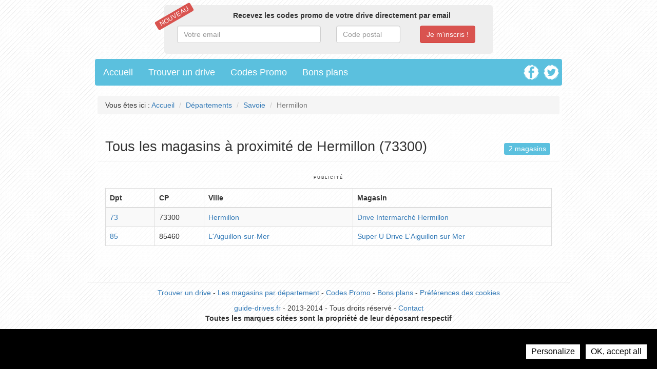

--- FILE ---
content_type: text/html; charset=UTF-8
request_url: https://guide-drives.fr/ville/Hermillon-29131
body_size: 6279
content:
<!DOCTYPE html>
<html lang="fr">
<head>
    <!-- META -->
    <meta charset="utf-8">
    <meta name="robots" content="index,follow" />
    <meta name="description" content="Tous les magasins drive à Hermillon (73) : adresse, horaires d'ouverture, prix, avis, promotions et bons plans." />
    <meta name="viewport" content="width=device-width, initial-scale=1">
    
    <meta property="og:title" content="Tous les drives à Hermillon (73300)"/>
    <meta property="og:site_name" content="LeBonDrive"/>
    <meta property="og:locality" content="Hermillon" />
    <meta property="og:country-name" content="FRANCE" />    
    
    <!-- STYLESHEET-->
    <link href="//guide-drives.fr/media/css/bootstrap.css" rel='stylesheet' type="text/css">
<link href="//guide-drives.fr/media/css/typeahead.css" rel='stylesheet' type="text/css">
<link href="//guide-drives.fr/media/css/styles.css" rel='stylesheet' type="text/css">    
    <!-- FAVICON -->
    <link href="//guide-drives.fr/media/img/favicon.png" rel="shortcut icon" type="image/png" />
    
    <!-- CANONICAL -->
    <link rel="canonical" href="https://guide-drives.fr/ville/Hermillon-29131"/>
	
    <!-- TITLE -->
    <title>Tous les drives à Hermillon (73300) : adresse, horaires, prix, promos, avis,...</title>
    
    <!-- ANALYTICS -->
    <!-- Tarte au citron -->
<link href="//guide-drives.fr/media/css/gdpr-consent.css" rel="stylesheet" type="text/css">
<script type="text/javascript" src="//guide-drives.fr/media/js/gdpr-consent.js"></script>

<!-- Tarte au citron Configuration -->
<script type="text/javascript">
    GDPRConsent.init({
        "hashtag": "#tarteaucitron", /* Open the panel with this hashtag */
        "cookieName": "tartaucitron", /* Cookie name */
        "websiteName": undefined, /* The name of the Website */
        "AcceptAllCta" : true, /* Show the accept all button */
        "DenyAllCta" : true, /* Show the deny all button */
        "moreInfoLink": true /* Show more info link */
    });
</script></head>
<body id="city-card" class="container">
<div id="header" class="row">
	<div id="newsletter-header-section" class="row">
    <div id="newsletter-header-container" class="col-lg-8 col-md-8 col-sm-8 col-xs-8 col-lg-offset-2 col-md-offset-2 col-sm-offset-2 col-xs-offset-2">
        <p class="label label-danger pull-left">Nouveau</p>
        <p><strong>Recevez les codes promo de votre drive directement par email</strong></p>
        
        <form id="newsletter-header-form" action="subscribe/subscription.php" method="post">
            <span class="col-lg-6 col-md-6 col-sm-6 col-xs-6"><input type="email" value="" name="email" placeholder="Votre email" class="required email form-control" id="email"></span>
            <span class="col-lg-3 col-md-3 col-sm-3 col-xs-3"><input type="text" name="zipCode" placeholder="Code postal" class="required form-control" id="zipCode"></span>
            <span class="col-lg-3 col-md-3 col-sm-3 col-xs-3"><input type="submit" value="Je m'inscris !" name="subscribe" class="btn btn-danger"></span>
        </form>

        <div class="col-lg-12 col-md-12 col-sm-12 col-xs-12 newsletter-result">
            <p class="alert-success text-success ok" style="display:none;">Vous êtes bien inscrit !</p>
            <p class="alert-danger text-danger no-zip" style="display:none;">Le code postal saisi n'est pas correct</p>
            <p class="alert-danger text-danger no-email" style="display:none;">L'email saisi n'est pas correct</p>
            <p class="alert-danger text-danger no-fields" style="display:none;">Merci de remplir tous les champs</p>
        </div>
    </div>
</div></div>

<div id="menu" class="row">
	<div class="col-lg-12 col-md-12 col-sm-12 col-xs-12">
    <div class="navbar">
        <ul class="nav navbar-nav">
            <li><a href="/" title="Guide des courses au drive">Accueil</a></li>
            <li><a href="/recherche" title="Trouver un drive">Trouver un drive</a></li>
            <li><a href="/codes-promos" title="Codes Promo Drive">Codes Promo</a></li>
            <li><a href="/bons-plans" title="Bons plans du drive">Bons plans</a></li>
        </ul>
        
        <div class="social-icons pull-right hidden-sm hidden-xs">
            <a href="https://www.facebook.com/pages/Guide-Drives/606060226071669" title="Facebook" target="_blank"><img src="//guide-drives.fr/media/img/icon-facebook.png" alt="Facebook" width="50" /></a>
            <a href="https://twitter.com/GuideDrives" title="Twitter" target="_blank"><img src="//guide-drives.fr/media/img/icon-twitter.png" alt="Twitter" width="50" /></a>
        </div>
    </div>
</div></div>

<div id="main-container">
    <div id="breadcrumb" class="row">
        <ul class="breadcrumb">
            <li>Vous êtes ici : <a href="/" title="Guide des courses au drive">Accueil</a></li>
            <li><a href="/departements" title="Liste des départements">Départements</a></li>
            <li><a href="/departement/Savoie-73">Savoie</a></li>
            <li class="active">Hermillon</li>
        </ul>
    </div>
    
        
    
    <div class="row">    
        <div class="col-lg-12 col-md-12 col-sm-12 col-xs-12 page-header" itemscope itemtype="http://schema.org/ItemList">
            <h1 itemprop="name">Tous les magasins à proximité de Hermillon (73300)</h1>
            <span class="pull-right label label-info label-lg label-count-stores">2 magasins</span>    
        </div>
    </div>
    
    <div class="row">
        <div class="advert-zone text-center col-lg-12 col-md-12 col-sm-12 col-xs-12">            
            <!-- ADSENSE -->
            <p>
            Publicité<br />
            <!-- ResponsiveAd -->
            <ins class="adsbygoogle"
                 style="display:block"
                 data-ad-client="ca-pub-3402766946451157"
                 data-ad-slot="7878403426"
                 data-ad-format="auto"></ins>
            <script>
            (adsbygoogle = window.adsbygoogle || []).push({});
            </script>
            </p>
        </div>
    </div>
    
    <div class="row">
        <div id="stores-list" class="col-lg-12 col-md-12 col-sm-12 col-xs-12">
            <table class="table table-bordered table-striped">
                <thead>
                    <tr>
                        <th class="col-lg-1 col-md-1 col-sm-1 col-xs-1">Dpt</th>
                        <th class="col-lg-1 col-md-1 col-sm-1 col-xs-1">CP</th>
                        <th class="col-lg-3 col-md-3 col-sm-3 col-xs-3">Ville</th>
                        <th class="col-lg-4 col-md-4 col-sm-4 col-xs-4">Magasin</th>
                    </tr>
                </thead>
            
                <tbody>
                <meta itemprop="itemListOrder" content="Descending" /> 
                                        <tr itemprop="itemListElement" itemscope itemtype="http://schema.org/LocalBusiness">
                        <td><a href="/departement/Savoie-73" title="Les magasins de Savoie">73</a></td>
                        <td itemprop='postalCode'>73300</td>
                        <td itemprop='addressLocality'><a href="/ville/Hermillon-29131" title="Les magasins à proximité de Hermillon">Hermillon</a></td>
                        <td itemprop="name"><a href="/magasin/Drive-Intermarche-Hermillon-1512" title="Drive Intermarché à Hermillon">Drive Intermarché Hermillon</a></td>
                    </tr>
                                        <tr itemprop="itemListElement" itemscope itemtype="http://schema.org/LocalBusiness">
                        <td><a href="/departement/Vendee-85" title="Les magasins de Vendée">85</a></td>
                        <td itemprop='postalCode'>85460</td>
                        <td itemprop='addressLocality'><a href="/ville/L-Aiguillon-sur-Mer-32894" title="Les magasins à proximité de L'Aiguillon-sur-Mer">L'Aiguillon-sur-Mer</a></td>
                        <td itemprop="name"><a href="/magasin/Super-U-Drive-L-Aiguillon-sur-Mer-1046" title="Super U Drive à L'Aiguillon-sur-Mer">Super U Drive L'Aiguillon sur Mer</a></td>
                    </tr>
                                    </tbody>
            </table>
        </div>  
    </div>
</div>

<div id="footer" class="row">
	<div class="col-lg-12 col-md-12 col-sm-12 col-xs-12">
    <p class="text-center">
        <a href="/recherche" title="Trouver un drive">Trouver un drive</a> -
        <a href="/departements" title="Liste des drives par département">Les magasins par département</a> -
        <a href="/codes-promos" title="Codes Promo Drive">Codes Promo</a> -
        <a href="/bons-plans" title="Bons plans du drive">Bons plans</a> -
        <a href="#" title="Préférences des cookies" onclick="GDPRConsent.openPanel(); return false;">Préférences des cookies</a>
    </p>
    <p class="text-center">
        <a href="/" title="Guide des courses au drive">guide-drives.fr</a> - 
        2013-2014 - 
        Tous droits réservé - 
        <a href="mailto:contact@guide-drives.fr" title="Contact">Contact</a><br />
        <strong>Toutes les marques citées sont la propriété de leur déposant respectif</strong>
    </p>
</div></div>

<!-- SCRIPTS -->
<script type="text/javascript" src="//guide-drives.fr/media/js/jquery.js"></script>
<script type="text/javascript" src="//guide-drives.fr/media/js/bootstrap.js"></script>
<script type="text/javascript" src="//guide-drives.fr/media/js/typeahead.jquery.js"></script>

<script type="text/javascript">
var diacritics = [
    {'base':'A', 'letters':/[\u0041\u24B6\uFF21\u00C0\u00C1\u00C2\u1EA6\u1EA4\u1EAA\u1EA8\u00C3\u0100\u0102\u1EB0\u1EAE\u1EB4\u1EB2\u0226\u01E0\u00C4\u01DE\u1EA2\u00C5\u01FA\u01CD\u0200\u0202\u1EA0\u1EAC\u1EB6\u1E00\u0104\u023A\u2C6F]/g},
    {'base':'AA','letters':/[\uA732]/g},
    {'base':'AE','letters':/[\u00C6\u01FC\u01E2]/g},
    {'base':'AO','letters':/[\uA734]/g},
    {'base':'AU','letters':/[\uA736]/g},
    {'base':'AV','letters':/[\uA738\uA73A]/g},
    {'base':'AY','letters':/[\uA73C]/g},
    {'base':'B', 'letters':/[\u0042\u24B7\uFF22\u1E02\u1E04\u1E06\u0243\u0182\u0181]/g},
    {'base':'C', 'letters':/[\u0043\u24B8\uFF23\u0106\u0108\u010A\u010C\u00C7\u1E08\u0187\u023B\uA73E]/g},
    {'base':'D', 'letters':/[\u0044\u24B9\uFF24\u1E0A\u010E\u1E0C\u1E10\u1E12\u1E0E\u0110\u018B\u018A\u0189\uA779]/g},
    {'base':'DZ','letters':/[\u01F1\u01C4]/g},
    {'base':'Dz','letters':/[\u01F2\u01C5]/g},
    {'base':'E', 'letters':/[\u0045\u24BA\uFF25\u00C8\u00C9\u00CA\u1EC0\u1EBE\u1EC4\u1EC2\u1EBC\u0112\u1E14\u1E16\u0114\u0116\u00CB\u1EBA\u011A\u0204\u0206\u1EB8\u1EC6\u0228\u1E1C\u0118\u1E18\u1E1A\u0190\u018E]/g},
    {'base':'F', 'letters':/[\u0046\u24BB\uFF26\u1E1E\u0191\uA77B]/g},
    {'base':'G', 'letters':/[\u0047\u24BC\uFF27\u01F4\u011C\u1E20\u011E\u0120\u01E6\u0122\u01E4\u0193\uA7A0\uA77D\uA77E]/g},
    {'base':'H', 'letters':/[\u0048\u24BD\uFF28\u0124\u1E22\u1E26\u021E\u1E24\u1E28\u1E2A\u0126\u2C67\u2C75\uA78D]/g},
    {'base':'I', 'letters':/[\u0049\u24BE\uFF29\u00CC\u00CD\u00CE\u0128\u012A\u012C\u0130\u00CF\u1E2E\u1EC8\u01CF\u0208\u020A\u1ECA\u012E\u1E2C\u0197]/g},
    {'base':'J', 'letters':/[\u004A\u24BF\uFF2A\u0134\u0248]/g},
    {'base':'K', 'letters':/[\u004B\u24C0\uFF2B\u1E30\u01E8\u1E32\u0136\u1E34\u0198\u2C69\uA740\uA742\uA744\uA7A2]/g},
    {'base':'L', 'letters':/[\u004C\u24C1\uFF2C\u013F\u0139\u013D\u1E36\u1E38\u013B\u1E3C\u1E3A\u0141\u023D\u2C62\u2C60\uA748\uA746\uA780]/g},
    {'base':'LJ','letters':/[\u01C7]/g},
    {'base':'Lj','letters':/[\u01C8]/g},
    {'base':'M', 'letters':/[\u004D\u24C2\uFF2D\u1E3E\u1E40\u1E42\u2C6E\u019C]/g},
    {'base':'N', 'letters':/[\u004E\u24C3\uFF2E\u01F8\u0143\u00D1\u1E44\u0147\u1E46\u0145\u1E4A\u1E48\u0220\u019D\uA790\uA7A4]/g},
    {'base':'NJ','letters':/[\u01CA]/g},
    {'base':'Nj','letters':/[\u01CB]/g},
    {'base':'O', 'letters':/[\u004F\u24C4\uFF2F\u00D2\u00D3\u00D4\u1ED2\u1ED0\u1ED6\u1ED4\u00D5\u1E4C\u022C\u1E4E\u014C\u1E50\u1E52\u014E\u022E\u0230\u00D6\u022A\u1ECE\u0150\u01D1\u020C\u020E\u01A0\u1EDC\u1EDA\u1EE0\u1EDE\u1EE2\u1ECC\u1ED8\u01EA\u01EC\u00D8\u01FE\u0186\u019F\uA74A\uA74C]/g},
    {'base':'OI','letters':/[\u01A2]/g},
    {'base':'OO','letters':/[\uA74E]/g},
    {'base':'OU','letters':/[\u0222]/g},
    {'base':'P', 'letters':/[\u0050\u24C5\uFF30\u1E54\u1E56\u01A4\u2C63\uA750\uA752\uA754]/g},
    {'base':'Q', 'letters':/[\u0051\u24C6\uFF31\uA756\uA758\u024A]/g},
    {'base':'R', 'letters':/[\u0052\u24C7\uFF32\u0154\u1E58\u0158\u0210\u0212\u1E5A\u1E5C\u0156\u1E5E\u024C\u2C64\uA75A\uA7A6\uA782]/g},
    {'base':'S', 'letters':/[\u0053\u24C8\uFF33\u1E9E\u015A\u1E64\u015C\u1E60\u0160\u1E66\u1E62\u1E68\u0218\u015E\u2C7E\uA7A8\uA784]/g},
    {'base':'T', 'letters':/[\u0054\u24C9\uFF34\u1E6A\u0164\u1E6C\u021A\u0162\u1E70\u1E6E\u0166\u01AC\u01AE\u023E\uA786]/g},
    {'base':'TZ','letters':/[\uA728]/g},
    {'base':'U', 'letters':/[\u0055\u24CA\uFF35\u00D9\u00DA\u00DB\u0168\u1E78\u016A\u1E7A\u016C\u00DC\u01DB\u01D7\u01D5\u01D9\u1EE6\u016E\u0170\u01D3\u0214\u0216\u01AF\u1EEA\u1EE8\u1EEE\u1EEC\u1EF0\u1EE4\u1E72\u0172\u1E76\u1E74\u0244]/g},
    {'base':'V', 'letters':/[\u0056\u24CB\uFF36\u1E7C\u1E7E\u01B2\uA75E\u0245]/g},
    {'base':'VY','letters':/[\uA760]/g},
    {'base':'W', 'letters':/[\u0057\u24CC\uFF37\u1E80\u1E82\u0174\u1E86\u1E84\u1E88\u2C72]/g},
    {'base':'X', 'letters':/[\u0058\u24CD\uFF38\u1E8A\u1E8C]/g},
    {'base':'Y', 'letters':/[\u0059\u24CE\uFF39\u1EF2\u00DD\u0176\u1EF8\u0232\u1E8E\u0178\u1EF6\u1EF4\u01B3\u024E\u1EFE]/g},
    {'base':'Z', 'letters':/[\u005A\u24CF\uFF3A\u0179\u1E90\u017B\u017D\u1E92\u1E94\u01B5\u0224\u2C7F\u2C6B\uA762]/g},
    {'base':'a', 'letters':/[\u0061\u24D0\uFF41\u1E9A\u00E0\u00E1\u00E2\u1EA7\u1EA5\u1EAB\u1EA9\u00E3\u0101\u0103\u1EB1\u1EAF\u1EB5\u1EB3\u0227\u01E1\u00E4\u01DF\u1EA3\u00E5\u01FB\u01CE\u0201\u0203\u1EA1\u1EAD\u1EB7\u1E01\u0105\u2C65\u0250]/g},
    {'base':'aa','letters':/[\uA733]/g},
    {'base':'ae','letters':/[\u00E6\u01FD\u01E3]/g},
    {'base':'ao','letters':/[\uA735]/g},
    {'base':'au','letters':/[\uA737]/g},
    {'base':'av','letters':/[\uA739\uA73B]/g},
    {'base':'ay','letters':/[\uA73D]/g},
    {'base':'b', 'letters':/[\u0062\u24D1\uFF42\u1E03\u1E05\u1E07\u0180\u0183\u0253]/g},
    {'base':'c', 'letters':/[\u0063\u24D2\uFF43\u0107\u0109\u010B\u010D\u00E7\u1E09\u0188\u023C\uA73F\u2184]/g},
    {'base':'d', 'letters':/[\u0064\u24D3\uFF44\u1E0B\u010F\u1E0D\u1E11\u1E13\u1E0F\u0111\u018C\u0256\u0257\uA77A]/g},
    {'base':'dz','letters':/[\u01F3\u01C6]/g},
    {'base':'e', 'letters':/[\u0065\u24D4\uFF45\u00E8\u00E9\u00EA\u1EC1\u1EBF\u1EC5\u1EC3\u1EBD\u0113\u1E15\u1E17\u0115\u0117\u00EB\u1EBB\u011B\u0205\u0207\u1EB9\u1EC7\u0229\u1E1D\u0119\u1E19\u1E1B\u0247\u025B\u01DD]/g},
    {'base':'f', 'letters':/[\u0066\u24D5\uFF46\u1E1F\u0192\uA77C]/g},
    {'base':'g', 'letters':/[\u0067\u24D6\uFF47\u01F5\u011D\u1E21\u011F\u0121\u01E7\u0123\u01E5\u0260\uA7A1\u1D79\uA77F]/g},
    {'base':'h', 'letters':/[\u0068\u24D7\uFF48\u0125\u1E23\u1E27\u021F\u1E25\u1E29\u1E2B\u1E96\u0127\u2C68\u2C76\u0265]/g},
    {'base':'hv','letters':/[\u0195]/g},
    {'base':'i', 'letters':/[\u0069\u24D8\uFF49\u00EC\u00ED\u00EE\u0129\u012B\u012D\u00EF\u1E2F\u1EC9\u01D0\u0209\u020B\u1ECB\u012F\u1E2D\u0268\u0131]/g},
    {'base':'j', 'letters':/[\u006A\u24D9\uFF4A\u0135\u01F0\u0249]/g},
    {'base':'k', 'letters':/[\u006B\u24DA\uFF4B\u1E31\u01E9\u1E33\u0137\u1E35\u0199\u2C6A\uA741\uA743\uA745\uA7A3]/g},
    {'base':'l', 'letters':/[\u006C\u24DB\uFF4C\u0140\u013A\u013E\u1E37\u1E39\u013C\u1E3D\u1E3B\u017F\u0142\u019A\u026B\u2C61\uA749\uA781\uA747]/g},
    {'base':'lj','letters':/[\u01C9]/g},
    {'base':'m', 'letters':/[\u006D\u24DC\uFF4D\u1E3F\u1E41\u1E43\u0271\u026F]/g},
    {'base':'n', 'letters':/[\u006E\u24DD\uFF4E\u01F9\u0144\u00F1\u1E45\u0148\u1E47\u0146\u1E4B\u1E49\u019E\u0272\u0149\uA791\uA7A5]/g},
    {'base':'nj','letters':/[\u01CC]/g},
    {'base':'o', 'letters':/[\u006F\u24DE\uFF4F\u00F2\u00F3\u00F4\u1ED3\u1ED1\u1ED7\u1ED5\u00F5\u1E4D\u022D\u1E4F\u014D\u1E51\u1E53\u014F\u022F\u0231\u00F6\u022B\u1ECF\u0151\u01D2\u020D\u020F\u01A1\u1EDD\u1EDB\u1EE1\u1EDF\u1EE3\u1ECD\u1ED9\u01EB\u01ED\u00F8\u01FF\u0254\uA74B\uA74D\u0275]/g},
    {'base':'oi','letters':/[\u01A3]/g},
    {'base':'ou','letters':/[\u0223]/g},
    {'base':'oo','letters':/[\uA74F]/g},
    {'base':'p','letters':/[\u0070\u24DF\uFF50\u1E55\u1E57\u01A5\u1D7D\uA751\uA753\uA755]/g},
    {'base':'q','letters':/[\u0071\u24E0\uFF51\u024B\uA757\uA759]/g},
    {'base':'r','letters':/[\u0072\u24E1\uFF52\u0155\u1E59\u0159\u0211\u0213\u1E5B\u1E5D\u0157\u1E5F\u024D\u027D\uA75B\uA7A7\uA783]/g},
    {'base':'s','letters':/[\u0073\u24E2\uFF53\u00DF\u015B\u1E65\u015D\u1E61\u0161\u1E67\u1E63\u1E69\u0219\u015F\u023F\uA7A9\uA785\u1E9B]/g},
    {'base':'t','letters':/[\u0074\u24E3\uFF54\u1E6B\u1E97\u0165\u1E6D\u021B\u0163\u1E71\u1E6F\u0167\u01AD\u0288\u2C66\uA787]/g},
    {'base':'tz','letters':/[\uA729]/g},
    {'base':'u','letters':/[\u0075\u24E4\uFF55\u00F9\u00FA\u00FB\u0169\u1E79\u016B\u1E7B\u016D\u00FC\u01DC\u01D8\u01D6\u01DA\u1EE7\u016F\u0171\u01D4\u0215\u0217\u01B0\u1EEB\u1EE9\u1EEF\u1EED\u1EF1\u1EE5\u1E73\u0173\u1E77\u1E75\u0289]/g},
    {'base':'v','letters':/[\u0076\u24E5\uFF56\u1E7D\u1E7F\u028B\uA75F\u028C]/g},
    {'base':'vy','letters':/[\uA761]/g},
    {'base':'w','letters':/[\u0077\u24E6\uFF57\u1E81\u1E83\u0175\u1E87\u1E85\u1E98\u1E89\u2C73]/g},
    {'base':'x','letters':/[\u0078\u24E7\uFF58\u1E8B\u1E8D]/g},
    {'base':'y','letters':/[\u0079\u24E8\uFF59\u1EF3\u00FD\u0177\u1EF9\u0233\u1E8F\u00FF\u1EF7\u1E99\u1EF5\u01B4\u024F\u1EFF]/g},
    {'base':'z','letters':/[\u007A\u24E9\uFF5A\u017A\u1E91\u017C\u017E\u1E93\u1E95\u01B6\u0225\u0240\u2C6C\uA763]/g}
];

function cleanForURL(s)
{
    for (var i = 0; i < diacritics.length; i++)
    {
        s = s.replace(diacritics[i].letters, diacritics[i].base);
    }

    s = s.replace(".", "-");
    s = s.replace("'", "-");
    s = s.replace("/", "-");
    s = s.replace(" ", "-");
    s = s.replace("---", "-");
    s = s.replace("--", "-");

    return s;
}

$(document).ready(function () {
    /*
     * Search Script
     */
	$('#input-search-city').typeahead({
        hint: true,
        highlight: true,
        minLength: 3
    },
    {
        name: 'villes',
        displayKey: 'value',
        rateLimitWait: 280,
        maxParallelRequests: 1,
        source: function (query, callback) {
            $.ajax({
                type: 'GET',
                url: 'https://guide-drives.fr/search/cities.php',
                dataType: 'json',
                data: 'zipCode=' + query,
                success: function(data) {
                    callback(data);
                }
            });
        }
    });
    $('#input-search-city').on('typeahead:selected', function (event, datum) {
        // Go to search result page
        document.location.href = ("https://guide-drives.fr/" + "ville/" + cleanForURL(datum.nom) + "-" + datum.id);

        // Stop propagation
        event.stopPropagation();
    });

    /*
     * Subscribe Script
     */
    $('#newsletter-page-form, #newsletter-header-form').submit(function (event) {
        var target = $(event.currentTarget),
            resultEl = $(target.parent().find('.newsletter-result').get(0));

        // Send Form
        resultEl.find('p').hide();
        $.ajax({
            type: 'POST',
            url: 'https://guide-drives.fr/subscribe/subscription.php',
            dataType: 'text',
            data: {
                email: target.find('input[name="email"]').val().trim(),
                zipCode: target.find('input[name="zipCode"]').val().trim()
            },
            success: function(msgClass) {
                // Display Message
                resultEl.find('p.' + msgClass).show();

                // Test if everything is ok
                if (msgClass === "ok") {
                    setTimeout(function () {
                        window.open("https://guide-drives.fr/bons-plans-inscrit", "_self");
                    }, 2000);
                }
            }
        });

        // Stop propagation
        event.preventDefault();
    });
});
</script>

<!-- Tarte au citron Configuration -->
<script type="text/javascript">
	if (typeof GDPRConsent !== "undefined") {
		/* Initialize gdprconsent.js job array */
		GDPRConsent.job = GDPRConsent.job || [];

		/* Add Google Analytics (gtag.js) */
		GDPRConsent.user.gtagUa = 'UA-40333171-1';
		GDPRConsent.user.gtagInitOptions = { 'link_attribution': true };
		GDPRConsent.job.push('gtag');

		/* Add Ads Services : AdSense */
		GDPRConsent.job.push('adsense');
	}
</script>
<!-- End Tarte au citron Configuration Code --></body>
</html>